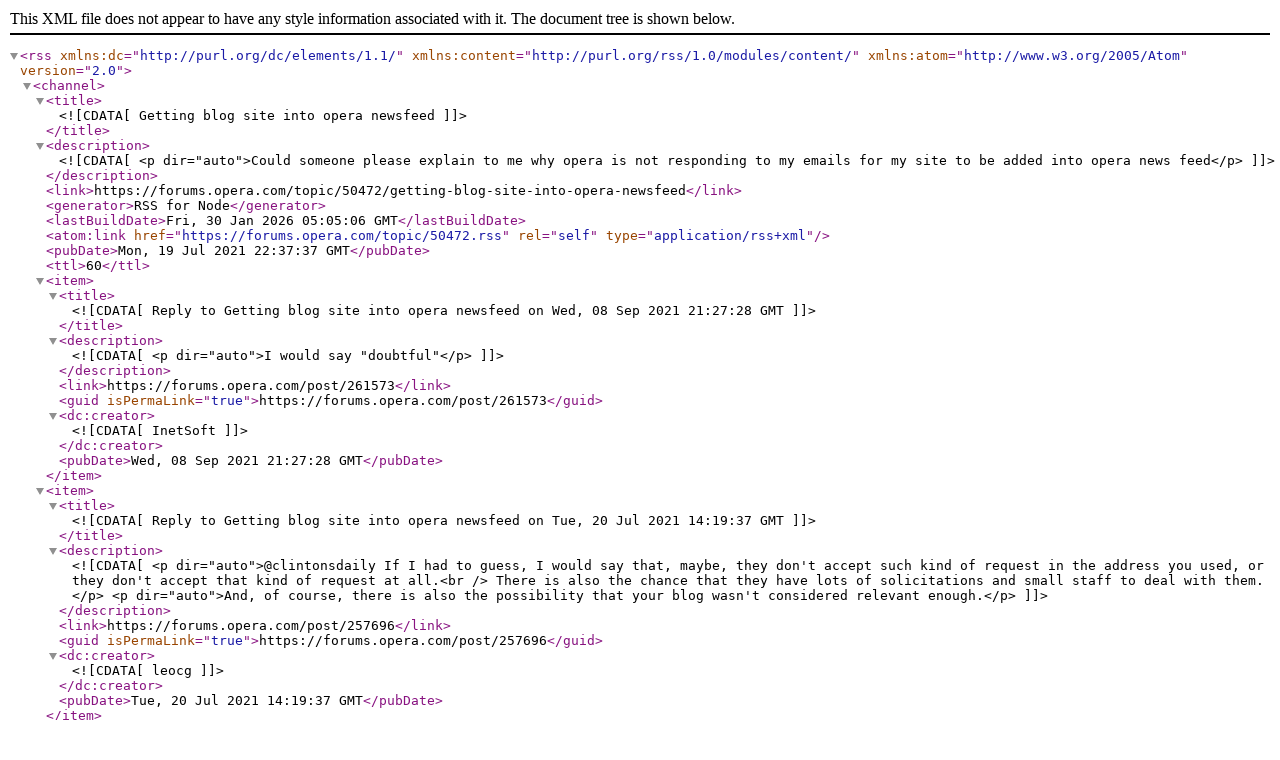

--- FILE ---
content_type: application/xml; charset=utf-8
request_url: https://forums.opera.com/topic/50472.rss
body_size: 879
content:
<?xml version="1.0" encoding="UTF-8"?><rss xmlns:dc="http://purl.org/dc/elements/1.1/" xmlns:content="http://purl.org/rss/1.0/modules/content/" xmlns:atom="http://www.w3.org/2005/Atom" version="2.0"><channel><title><![CDATA[Getting blog site into opera newsfeed]]></title><description><![CDATA[<p dir="auto">Could someone please explain to me why opera is not responding to my emails for my site to be added into opera news feed</p>
]]></description><link>https://forums.opera.com/topic/50472/getting-blog-site-into-opera-newsfeed</link><generator>RSS for Node</generator><lastBuildDate>Fri, 30 Jan 2026 05:05:06 GMT</lastBuildDate><atom:link href="https://forums.opera.com/topic/50472.rss" rel="self" type="application/rss+xml"/><pubDate>Mon, 19 Jul 2021 22:37:37 GMT</pubDate><ttl>60</ttl><item><title><![CDATA[Reply to Getting blog site into opera newsfeed on Wed, 08 Sep 2021 21:27:28 GMT]]></title><description><![CDATA[<p dir="auto">I would say "doubtful"</p>
]]></description><link>https://forums.opera.com/post/261573</link><guid isPermaLink="true">https://forums.opera.com/post/261573</guid><dc:creator><![CDATA[InetSoft]]></dc:creator><pubDate>Wed, 08 Sep 2021 21:27:28 GMT</pubDate></item><item><title><![CDATA[Reply to Getting blog site into opera newsfeed on Tue, 20 Jul 2021 14:19:37 GMT]]></title><description><![CDATA[<p dir="auto">@clintonsdaily If I had to guess, I would say that, maybe, they don't accept such kind of request in the address you used, or they don't accept that kind of request at all.<br />
There is also the chance that they have lots of solicitations and small staff to deal with them.</p>
<p dir="auto">And, of course, there is also the possibility that your blog wasn't considered relevant enough.</p>
]]></description><link>https://forums.opera.com/post/257696</link><guid isPermaLink="true">https://forums.opera.com/post/257696</guid><dc:creator><![CDATA[leocg]]></dc:creator><pubDate>Tue, 20 Jul 2021 14:19:37 GMT</pubDate></item><item><title><![CDATA[Reply to Getting blog site into opera newsfeed on Tue, 20 Jul 2021 10:22:09 GMT]]></title><description><![CDATA[<p dir="auto"><a class="plugin-mentions-user plugin-mentions-a" href="https://forums.opera.com/uid/64">@sgunhouse</a> is there any possibility on getting with company, and knowing the reason for this?</p>
]]></description><link>https://forums.opera.com/post/257681</link><guid isPermaLink="true">https://forums.opera.com/post/257681</guid><dc:creator><![CDATA[[[global:former_user]]]]></dc:creator><pubDate>Tue, 20 Jul 2021 10:22:09 GMT</pubDate></item><item><title><![CDATA[Reply to Getting blog site into opera newsfeed on Tue, 20 Jul 2021 03:59:08 GMT]]></title><description><![CDATA[<p dir="auto">@clintonsdaily Probably not (on the explanation). This is a support forum for the browsers themselves, we have very little contact with the company.</p>
]]></description><link>https://forums.opera.com/post/257664</link><guid isPermaLink="true">https://forums.opera.com/post/257664</guid><dc:creator><![CDATA[sgunhouse]]></dc:creator><pubDate>Tue, 20 Jul 2021 03:59:08 GMT</pubDate></item></channel></rss>